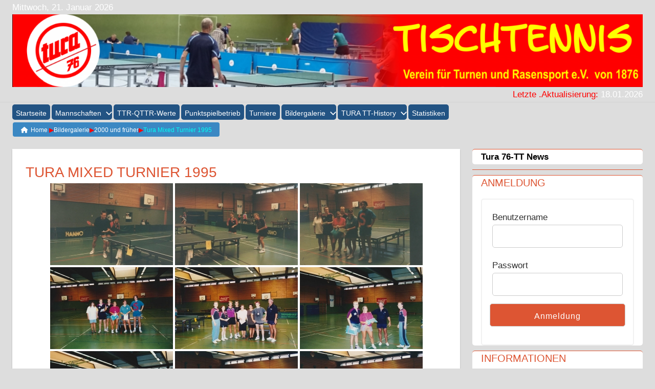

--- FILE ---
content_type: text/html; charset=UTF-8
request_url: https://tura76-tt.de/bildergalerie/2502-2/tura-mixed-turnier-1995/
body_size: 13440
content:
<!DOCTYPE html>
<html lang="de">

<head>
<meta charset="UTF-8">
<meta name="viewport" content="width=device-width, initial-scale=1">
<link rel="profile" href="http://gmpg.org/xfn/11">
<link rel="pingback" href="https://tura76-tt.de/xmlrpc.php">

<title>Tura Mixed Turnier 1995 &#8211; Homepage der Tischtennisabteilung von TURA 76 Oldenburg</title>
<meta name='robots' content='max-image-preview:large' />
<link rel="alternate" type="application/rss+xml" title="Homepage der Tischtennisabteilung von TURA 76 Oldenburg &raquo; Feed" href="https://tura76-tt.de/feed/" />
<link rel="alternate" type="application/rss+xml" title="Homepage der Tischtennisabteilung von TURA 76 Oldenburg &raquo; Kommentar-Feed" href="https://tura76-tt.de/comments/feed/" />
<link rel="alternate" title="oEmbed (JSON)" type="application/json+oembed" href="https://tura76-tt.de/wp-json/oembed/1.0/embed?url=https%3A%2F%2Ftura76-tt.de%2Fbildergalerie%2F2502-2%2Ftura-mixed-turnier-1995%2F" />
<link rel="alternate" title="oEmbed (XML)" type="text/xml+oembed" href="https://tura76-tt.de/wp-json/oembed/1.0/embed?url=https%3A%2F%2Ftura76-tt.de%2Fbildergalerie%2F2502-2%2Ftura-mixed-turnier-1995%2F&#038;format=xml" />
<style id='wp-img-auto-sizes-contain-inline-css' type='text/css'>
img:is([sizes=auto i],[sizes^="auto," i]){contain-intrinsic-size:3000px 1500px}
/*# sourceURL=wp-img-auto-sizes-contain-inline-css */
</style>
<style id='wp-emoji-styles-inline-css' type='text/css'>

	img.wp-smiley, img.emoji {
		display: inline !important;
		border: none !important;
		box-shadow: none !important;
		height: 1em !important;
		width: 1em !important;
		margin: 0 0.07em !important;
		vertical-align: -0.1em !important;
		background: none !important;
		padding: 0 !important;
	}
/*# sourceURL=wp-emoji-styles-inline-css */
</style>
<link rel='stylesheet' id='flexy-breadcrumb-css' href='https://tura76-tt.de/wp-content/plugins/flexy-breadcrumb/public/css/flexy-breadcrumb-public.css?ver=1.2.1' type='text/css' media='all' />
<link rel='stylesheet' id='flexy-breadcrumb-font-awesome-css' href='https://tura76-tt.de/wp-content/plugins/flexy-breadcrumb/public/css/font-awesome.min.css?ver=4.7.0' type='text/css' media='all' />
<link rel='stylesheet' id='style_login_widget-css' href='https://tura76-tt.de/wp-content/plugins/login-sidebar-widget/css/style_login_widget.css?ver=6.9' type='text/css' media='all' />
<link rel='stylesheet' id='ngg_trigger_buttons-css' href='https://tura76-tt.de/wp-content/plugins/nextgen-gallery/static/GalleryDisplay/trigger_buttons.css?ver=4.0.3' type='text/css' media='all' />
<link rel='stylesheet' id='simplelightbox-0-css' href='https://tura76-tt.de/wp-content/plugins/nextgen-gallery/static/Lightbox/simplelightbox/simple-lightbox.css?ver=4.0.3' type='text/css' media='all' />
<link rel='stylesheet' id='fontawesome_v4_shim_style-css' href='https://tura76-tt.de/wp-content/plugins/nextgen-gallery/static/FontAwesome/css/v4-shims.min.css?ver=6.9' type='text/css' media='all' />
<link rel='stylesheet' id='fontawesome-css' href='https://tura76-tt.de/wp-content/plugins/nextgen-gallery/static/FontAwesome/css/all.min.css?ver=6.9' type='text/css' media='all' />
<link rel='stylesheet' id='nextgen_pagination_style-css' href='https://tura76-tt.de/wp-content/plugins/nextgen-gallery/static/GalleryDisplay/pagination_style.css?ver=4.0.3' type='text/css' media='all' />
<link rel='stylesheet' id='nextgen_basic_thumbnails_style-css' href='https://tura76-tt.de/wp-content/plugins/nextgen-gallery/static/Thumbnails/nextgen_basic_thumbnails.css?ver=4.0.3' type='text/css' media='all' />
<link rel='stylesheet' id='tortuga-style-css' href='https://tura76-tt.de/wp-content/themes/tortuga/style.css?ver=6.9' type='text/css' media='all' />
<link rel='stylesheet' id='tortuga-child-style-css' href='https://tura76-tt.de/wp-content/themes/tortuga-child/style.css?ver=1709409896' type='text/css' media='all' />
<link rel='stylesheet' id='tortuga-stylesheet-css' href='https://tura76-tt.de/wp-content/themes/tortuga-child/style.css?ver=6.9' type='text/css' media='all' />
<style id='tortuga-stylesheet-inline-css' type='text/css'>
.site-title, .site-description, .type-post .entry-footer .entry-author, .primary-navigation-wrap .header-search { position: absolute; clip: rect(1px, 1px, 1px, 1px); width: 1px; height: 1px; overflow: hidden; }
/*# sourceURL=tortuga-stylesheet-inline-css */
</style>
<link rel='stylesheet' id='tortuga-safari-flexbox-fixes-css' href='https://tura76-tt.de/wp-content/themes/tortuga/assets/css/safari-flexbox-fixes.css?ver=20200420' type='text/css' media='all' />
<link rel='stylesheet' id='tablepress-default-css' href='https://tura76-tt.de/wp-content/plugins/tablepress/css/build/default.css?ver=3.2.6' type='text/css' media='all' />
<link rel='stylesheet' id='tortuga-pro-css' href='https://tura76-tt.de/wp-content/plugins/tortuga-pro/assets/css/tortuga-pro.css?ver=2.2' type='text/css' media='all' />
<style id='tortuga-pro-inline-css' type='text/css'>
:root {--text-font: "Arial", Arial, Helvetica, sans-serif; --title-font: "Arial", Arial, Helvetica, sans-serif; --navi-font: "Arial", Arial, Helvetica, sans-serif; --widget-title-font: "Arial", Arial, Helvetica, sans-serif; }.site-branding {margin: 0.5em 0;}@media only screen and (min-width: 60em) {.header-main {padding-top: 0.5em;padding-bottom: 0.5em;}}
/*# sourceURL=tortuga-pro-inline-css */
</style>
<script type="text/javascript" src="https://tura76-tt.de/wp-includes/js/jquery/jquery.min.js?ver=3.7.1" id="jquery-core-js"></script>
<script type="text/javascript" src="https://tura76-tt.de/wp-includes/js/jquery/jquery-migrate.min.js?ver=3.4.1" id="jquery-migrate-js"></script>
<script type="text/javascript" src="https://tura76-tt.de/wp-content/plugins/login-sidebar-widget/js/jquery.validate.min.js?ver=6.9" id="jquery.validate.min-js"></script>
<script type="text/javascript" src="https://tura76-tt.de/wp-content/plugins/login-sidebar-widget/js/additional-methods.js?ver=6.9" id="additional-methods-js"></script>
<script type="text/javascript" id="photocrati_ajax-js-extra">
/* <![CDATA[ */
var photocrati_ajax = {"url":"https://tura76-tt.de/index.php?photocrati_ajax=1","rest_url":"https://tura76-tt.de/wp-json/","wp_home_url":"https://tura76-tt.de","wp_site_url":"https://tura76-tt.de","wp_root_url":"https://tura76-tt.de","wp_plugins_url":"https://tura76-tt.de/wp-content/plugins","wp_content_url":"https://tura76-tt.de/wp-content","wp_includes_url":"https://tura76-tt.de/wp-includes/","ngg_param_slug":"nggallery","rest_nonce":"f3906b5905"};
//# sourceURL=photocrati_ajax-js-extra
/* ]]> */
</script>
<script type="text/javascript" src="https://tura76-tt.de/wp-content/plugins/nextgen-gallery/static/Legacy/ajax.min.js?ver=4.0.3" id="photocrati_ajax-js"></script>
<script type="text/javascript" src="https://tura76-tt.de/wp-content/plugins/nextgen-gallery/static/FontAwesome/js/v4-shims.min.js?ver=5.3.1" id="fontawesome_v4_shim-js"></script>
<script type="text/javascript" defer crossorigin="anonymous" data-auto-replace-svg="false" data-keep-original-source="false" data-search-pseudo-elements src="https://tura76-tt.de/wp-content/plugins/nextgen-gallery/static/FontAwesome/js/all.min.js?ver=5.3.1" id="fontawesome-js"></script>
<script type="text/javascript" src="https://tura76-tt.de/wp-content/plugins/nextgen-gallery/static/Thumbnails/nextgen_basic_thumbnails.js?ver=4.0.3" id="nextgen_basic_thumbnails_script-js"></script>
<script type="text/javascript" src="https://tura76-tt.de/wp-content/plugins/nextgen-gallery/static/Thumbnails/ajax_pagination.js?ver=4.0.3" id="nextgen-basic-thumbnails-ajax-pagination-js"></script>
<script type="text/javascript" src="https://tura76-tt.de/wp-content/themes/tortuga/assets/js/svgxuse.min.js?ver=1.2.6" id="svgxuse-js"></script>
<link rel="https://api.w.org/" href="https://tura76-tt.de/wp-json/" /><link rel="alternate" title="JSON" type="application/json" href="https://tura76-tt.de/wp-json/wp/v2/pages/3212" /><link rel="EditURI" type="application/rsd+xml" title="RSD" href="https://tura76-tt.de/xmlrpc.php?rsd" />
<meta name="generator" content="WordPress 6.9" />
<link rel="canonical" href="https://tura76-tt.de/bildergalerie/2502-2/tura-mixed-turnier-1995/" />
<link rel='shortlink' href='https://tura76-tt.de/?p=3212' />

            <style type="text/css">              
                
                /* Background color */
                .fbc-page .fbc-wrap .fbc-items {
                    background-color: #0041aa;
                }
                /* Items font size */
                .fbc-page .fbc-wrap .fbc-items li {
                    font-size: 12px;
                }
                
                /* Items' link color */
                .fbc-page .fbc-wrap .fbc-items li a {
                    color: #ffffff;                    
                }
                
                /* Seprator color */
                .fbc-page .fbc-wrap .fbc-items li .fbc-separator {
                    color: #ff0000;
                }
                
                /* Active item & end-text color */
                .fbc-page .fbc-wrap .fbc-items li.active span,
                .fbc-page .fbc-wrap .fbc-items li .fbc-end-text {
                    color: #00fff6;
                    font-size: 12px;
                }
            </style>

            <style>.log_forms { width: 98%; padding: 5px; border: 1px solid #CCC; margin: 2px; box-sizing:border-box; } .log-form-group{ margin: 0px; width: 100%; padding:5px; } .log_forms input[type=text], input[type=password] { width: 100%; padding: 7px 0 7px 4px !important; border: 1px solid #E3E3E3; margin:0px !important; } .log_forms input[type=submit] { width: 100%; padding: 7px; border: 1px solid #7ac9b7; } .log_forms input[type=text]:focus, input[type=password]:focus { border-color: #4697e4; } .lw-error{ color:#ff0000; } input.lw-error{ border:1px solid #ff0000 !important; }</style>		<style type="text/css" id="wp-custom-css">
			.header-main {
	padding-top: 0em;
	padding-bottom: 0em;
	}

.header-widget {
    float: right;
    margin: -0.5em 0 0 1.5em;
}

.site-header {
	background: url(https://wp.tura76-tt.de/wp-content/uploads/2020/11/gradient_8.png);
	background-size: cover;
	border: none;
}

p {
    margin-top: 1.5em;
    margin-bottom: .5em;
}

.site-branding .custom-logo {
	margin-top: -10px !important;
	border: none;
}

#main-navigation-wrap.primary-navigation-wrap {
	background: url(https://wp.tura76-tt.de/wp-content/uploads/2020/11/menubargradient_2.png);
	padding-top: 5px !important;
	border: none;
	height: 40px;
}

.main-navigation ul {
  font-size: 14px;
  text-transform: none;
	color: #444;
	border-radius: 5px;
	line-height: 20px !important;
	vertical-align: bottom;
}

.main-navigation ul a {
  padding: 0.5em 0.5em !important;
	margin-right: 3px;
}
	
.main-navigation ul li {
    position: relative;
    margin-right: 0px;
}

.main-navigation ul li.current-menu-item > a {
	background-color: #dd5533;
	height: 30px !important;
}

.main-navigation > ul.menu {
	background: url(https://wp.tura76-tt.de/wp-content/uploads/2020/11/menuhover_02.png);
	border: none !important;
	height: 30px	!important;
}

.main-navigation ul a, .main-navigation ul a:link, .main-navigation ul a:visited {
	height: 30px !important;
	border-radius: 5px;
	background-color: #225383;
}

/* Menüpunkt Cursoranwahl */
.main-navigation ul a:hover, .main-navigation ul a:active, .main-navigation ul a:focus {
	background: url(https://wp.tura76-tt.de/wp-content/uploads/2020/11/submitbutton_03.png);
	background-size:cover;
	border-radius: 5px;
	color: #dc3232;
}

.main-navigation .dropdown-toggle {
    position: absolute;
    top: 0;
    right: 0;
		padding: 0px 10px;
	background: none;
    border: none;
}

.primery-menu.menu {
	border-radius: 15px;
}

.primary-menu-toggle {
	height: 20px !important;
}

.fbc-page .fbc-wrap .fbc-items {
  background-color: #3b88c3;
	margin-left: 25px;
}

.fbc-page .fbc-wrap .fbc-items li {
	height: 0px; 			!important;
	margin-top: 0px !important;
  padding: 0px;
}

.widget ul {
  font-size: 12px;
}

/*
.main-navigation ul ul {
  position: absolute;
  left: -999em;
  top: 100%;
  z-index: 99999;
  border-top: none;
  background-color: #183e64 !important;
}
*/

.main-navigation ul ul li a, .main-navigation ul ul ul li a, .main-navigation ul ul ul ul li a {
  background-color: #183e64 !important;
}

.widget {
    margin: 0 0 10px 0;
    padding: 0.0em 1.0em 0em;
    max-width: 100%;
    border-top: 1px solid;
    border-color: #dd5533;
    border-color: var(--widget-border-color);
    box-shadow: 0 0px 0px #aaa;
    -ms-word-wrap: break-word;
    word-wrap: break-word;
		border-radius: 5px;
}

pre {
    overflow: auto;
    margin-top: 0.5em;
    margin-bottom: 0.5em;
    padding: 0.5em;
    max-width: 100%;
    border: 1px solid #e5e5e5;
    background: #f5f5f5;
    font-size: 0.1rem;
    font-family: "arial 10 Pitch", arial;
		line-height: 1.2;
		border-radius: 5px;
}
.sidebar {
  border: none;
}

.type-post, .type-page, .type-attachment, .comments-area, .site-main > article:not(.type-post):not(.type-page):not(.type-attachment), .post-wrapper > .post-column > article:not(.type-post):not(.type-page):not(.type-attachment) {
	border: none;
}

.site-footer .site-info {
	float: left;
	height: 120px;
}

a.footer_menu {
	background: #00f;
	border-radius: 5px;
	margin-right: 10px;
}


@media only screen and (max-width: 1000px) {
	
	.primary-menu-toggle {
    display:true;
}
	
	.header-bar-wrap .header-bar {
   display:true;
}
	
	}

@media only screen and (min-width: 1001px) {
	
	.primary-menu-toggle {
    display:true;
}
	
	.header-bar-wrap .header-bar {
   display:none;
}
	
}



		</style>
		</head>

<body class="wp-singular page-template-default page page-id-3212 page-child parent-pageid-2502 wp-custom-logo wp-embed-responsive wp-theme-tortuga wp-child-theme-tortuga-child post-layout-two-columns post-layout-columns">

	<div id="page" class="hfeed site">

		<a class="skip-link screen-reader-text" href="#content">Zum Inhalt springen</a>

		
		<header id="masthead" class="site-header clearfix" role="banner">

			<div class="header-main container clearfix">

Mittwoch, 21. Januar 2026				
				<div id="logo" class="site-branding clearfix">

					<a href="https://tura76-tt.de/" class="custom-logo-link" rel="home"><img width="1920" height="222" src="https://tura76-tt.de/wp-content/uploads/2021/01/TURA-Banner_02-2018-10-31mod-1920px.png" class="custom-logo" alt="Homepage der Tischtennisabteilung von TURA 76 Oldenburg" decoding="async" fetchpriority="high" srcset="https://tura76-tt.de/wp-content/uploads/2021/01/TURA-Banner_02-2018-10-31mod-1920px.png 1920w, https://tura76-tt.de/wp-content/uploads/2021/01/TURA-Banner_02-2018-10-31mod-1920px-300x35.png 300w, https://tura76-tt.de/wp-content/uploads/2021/01/TURA-Banner_02-2018-10-31mod-1920px-1024x118.png 1024w, https://tura76-tt.de/wp-content/uploads/2021/01/TURA-Banner_02-2018-10-31mod-1920px-768x89.png 768w, https://tura76-tt.de/wp-content/uploads/2021/01/TURA-Banner_02-2018-10-31mod-1920px-1536x178.png 1536w" sizes="(max-width: 1920px) 100vw, 1920px" /></a>					
				</div><!-- .site-branding -->
		

				<div class="header-widgets clearfix">

					<aside id="block-4" class="header-widget widget_block"><span style="font-family: arial, helvetica, sans-serif;"><span style="color: #ff0000;">Letzte .Aktualisierung:</span> 18.01.2026</span></aside>
				</div><!-- .header-widgets -->

			</div><!-- .header-main -->

			

	<div id="main-navigation-wrap" class="primary-navigation-wrap">

		<div class="primary-navigation-container container">

			
			<button class="primary-menu-toggle menu-toggle" aria-controls="primary-menu" aria-expanded="false" >
				<svg class="icon icon-menu" aria-hidden="true" role="img"> <use xlink:href="https://tura76-tt.de/wp-content/themes/tortuga/assets/icons/genericons-neue.svg#menu"></use> </svg><svg class="icon icon-close" aria-hidden="true" role="img"> <use xlink:href="https://tura76-tt.de/wp-content/themes/tortuga/assets/icons/genericons-neue.svg#close"></use> </svg>				<span class="menu-toggle-text">Menü</span>
			</button>

			<div class="primary-navigation">

				<nav id="site-navigation" class="main-navigation" role="navigation"  aria-label="Primäres Menü">

					<ul id="primary-menu" class="menu"><li id="menu-item-4447" class="menu-item menu-item-type-post_type menu-item-object-page menu-item-home menu-item-4447"><a href="https://tura76-tt.de/">Startseite</a></li>
<li id="menu-item-3480" class="menu-item menu-item-type-post_type menu-item-object-page menu-item-has-children menu-item-3480"><a href="https://tura76-tt.de/mannschaften/">Mannschaften<svg class="icon icon-expand" aria-hidden="true" role="img"> <use xlink:href="https://tura76-tt.de/wp-content/themes/tortuga/assets/icons/genericons-neue.svg#expand"></use> </svg></a>
<ul class="sub-menu">
	<li id="menu-item-3750" class="menu-item menu-item-type-post_type menu-item-object-page menu-item-3750"><a href="https://tura76-tt.de/tura-tt-history/mannschaften-meldungen-und-bilanzen/">Mannschaften-Meldungen und Bilanzen</a></li>
</ul>
</li>
<li id="menu-item-46" class="menu-item menu-item-type-post_type menu-item-object-page menu-item-46"><a href="https://tura76-tt.de/ttr-qttr-werte/">TTR-QTTR-Werte</a></li>
<li id="menu-item-43" class="menu-item menu-item-type-post_type menu-item-object-page menu-item-43"><a href="https://tura76-tt.de/punktspieltermine/">Punktspielbetrieb</a></li>
<li id="menu-item-216" class="menu-item menu-item-type-post_type menu-item-object-page menu-item-216"><a href="https://tura76-tt.de/turniere/">Turniere</a></li>
<li id="menu-item-210" class="menu-item menu-item-type-post_type menu-item-object-page current-page-ancestor menu-item-has-children menu-item-210"><a href="https://tura76-tt.de/bildergalerie/">Bildergalerie<svg class="icon icon-expand" aria-hidden="true" role="img"> <use xlink:href="https://tura76-tt.de/wp-content/themes/tortuga/assets/icons/genericons-neue.svg#expand"></use> </svg></a>
<ul class="sub-menu">
	<li id="menu-item-739" class="menu-item menu-item-type-post_type menu-item-object-page menu-item-has-children menu-item-739"><a href="https://tura76-tt.de/bildergalerie/2019-2/">2019<svg class="icon icon-expand" aria-hidden="true" role="img"> <use xlink:href="https://tura76-tt.de/wp-content/themes/tortuga/assets/icons/genericons-neue.svg#expand"></use> </svg></a>
	<ul class="sub-menu">
		<li id="menu-item-744" class="menu-item menu-item-type-post_type menu-item-object-page menu-item-744"><a href="https://tura76-tt.de/bildergalerie/2019-2/ferienpassaktion-2019/">Ferienpassaktion 2019</a></li>
	</ul>
</li>
	<li id="menu-item-738" class="menu-item menu-item-type-post_type menu-item-object-page menu-item-has-children menu-item-738"><a href="https://tura76-tt.de/bildergalerie/2018-2/">2018<svg class="icon icon-expand" aria-hidden="true" role="img"> <use xlink:href="https://tura76-tt.de/wp-content/themes/tortuga/assets/icons/genericons-neue.svg#expand"></use> </svg></a>
	<ul class="sub-menu">
		<li id="menu-item-743" class="menu-item menu-item-type-post_type menu-item-object-page menu-item-743"><a href="https://tura76-tt.de/bildergalerie/2018-2/freundschaftsspiel-gegen-tt-leeste-2018/">Freundschaftsspiel Leeste 2018</a></li>
	</ul>
</li>
	<li id="menu-item-737" class="menu-item menu-item-type-post_type menu-item-object-page menu-item-has-children menu-item-737"><a href="https://tura76-tt.de/bildergalerie/2017-2/">2017<svg class="icon icon-expand" aria-hidden="true" role="img"> <use xlink:href="https://tura76-tt.de/wp-content/themes/tortuga/assets/icons/genericons-neue.svg#expand"></use> </svg></a>
	<ul class="sub-menu">
		<li id="menu-item-742" class="menu-item menu-item-type-post_type menu-item-object-page menu-item-742"><a href="https://tura76-tt.de/bildergalerie/2017-2/freundschaftsspiel-in-grossenkneten-2017/">Freundschaftsspiel Großenkneten 2017</a></li>
		<li id="menu-item-2195" class="menu-item menu-item-type-post_type menu-item-object-page menu-item-2195"><a href="https://tura76-tt.de/bildergalerie/2017-2/ferientraining-2017/">Ferientraining 2017</a></li>
		<li id="menu-item-741" class="menu-item menu-item-type-post_type menu-item-object-page menu-item-741"><a href="https://tura76-tt.de/bildergalerie/2017-2/vereinsmeisterschaft-2017/">Vereinsmeisterschaft 2017</a></li>
	</ul>
</li>
	<li id="menu-item-736" class="menu-item menu-item-type-post_type menu-item-object-page menu-item-has-children menu-item-736"><a href="https://tura76-tt.de/bildergalerie/2016-2/">2016<svg class="icon icon-expand" aria-hidden="true" role="img"> <use xlink:href="https://tura76-tt.de/wp-content/themes/tortuga/assets/icons/genericons-neue.svg#expand"></use> </svg></a>
	<ul class="sub-menu">
		<li id="menu-item-892" class="menu-item menu-item-type-post_type menu-item-object-page menu-item-892"><a href="https://tura76-tt.de/bildergalerie/2016-2/vereinsmeisterschaft-2017-2/">Vereinsmeisterschaft-2016</a></li>
		<li id="menu-item-872" class="menu-item menu-item-type-post_type menu-item-object-page menu-item-872"><a href="https://tura76-tt.de/bildergalerie/2016-2/osterfeuer-2016/">Osterfeuer 2016</a></li>
		<li id="menu-item-779" class="menu-item menu-item-type-post_type menu-item-object-page menu-item-779"><a href="https://tura76-tt.de/bildergalerie/2016-2/ferienpassaktion-2016/">Ferienpassaktion 2016</a></li>
		<li id="menu-item-778" class="menu-item menu-item-type-post_type menu-item-object-page menu-item-778"><a href="https://tura76-tt.de/bildergalerie/2016-2/freundschaftsspiel-gegen-grossenkneten-bei-tura-2016/">Freundschaftsspiel Großenkneten 2016</a></li>
	</ul>
</li>
	<li id="menu-item-856" class="menu-item menu-item-type-post_type menu-item-object-page menu-item-has-children menu-item-856"><a href="https://tura76-tt.de/bildergalerie/2015-2/">2015<svg class="icon icon-expand" aria-hidden="true" role="img"> <use xlink:href="https://tura76-tt.de/wp-content/themes/tortuga/assets/icons/genericons-neue.svg#expand"></use> </svg></a>
	<ul class="sub-menu">
		<li id="menu-item-2121" class="menu-item menu-item-type-post_type menu-item-object-page menu-item-2121"><a href="https://tura76-tt.de/bildergalerie/2015-2/osterfeuer-2015/">Osterfeuer 2015</a></li>
		<li id="menu-item-2047" class="menu-item menu-item-type-post_type menu-item-object-page menu-item-2047"><a href="https://tura76-tt.de/bildergalerie/2015-2/kreisvorrangliste-2015/">Kreisvorrangliste 2015</a></li>
		<li id="menu-item-2046" class="menu-item menu-item-type-post_type menu-item-object-page menu-item-2046"><a href="https://tura76-tt.de/bildergalerie/2015-2/vereinsmeisterschaft-2015/">Vereinsmeisterschaft 2015</a></li>
		<li id="menu-item-2137" class="menu-item menu-item-type-post_type menu-item-object-page menu-item-2137"><a href="https://tura76-tt.de/bildergalerie/2015-2/otb-mixed-turnier-2015/">OTB Mixed Turnier 2015</a></li>
		<li id="menu-item-2075" class="menu-item menu-item-type-post_type menu-item-object-page menu-item-2075"><a href="https://tura76-tt.de/bildergalerie/2015-2/ferienpassaktion-2015/">Ferienpassaktion 2015</a></li>
		<li id="menu-item-2138" class="menu-item menu-item-type-post_type menu-item-object-page menu-item-2138"><a href="https://tura76-tt.de/bildergalerie/2015-2/weihnachtsfeier-2015/">Weihnachtsfeier 2015</a></li>
	</ul>
</li>
	<li id="menu-item-863" class="menu-item menu-item-type-post_type menu-item-object-page menu-item-has-children menu-item-863"><a href="https://tura76-tt.de/bildergalerie/2014-2/">2014<svg class="icon icon-expand" aria-hidden="true" role="img"> <use xlink:href="https://tura76-tt.de/wp-content/themes/tortuga/assets/icons/genericons-neue.svg#expand"></use> </svg></a>
	<ul class="sub-menu">
		<li id="menu-item-1755" class="menu-item menu-item-type-post_type menu-item-object-page menu-item-1755"><a href="https://tura76-tt.de/bildergalerie/2014-2/osterfeuer-2014/">Osterfeuer 2014</a></li>
		<li id="menu-item-1871" class="menu-item menu-item-type-post_type menu-item-object-page menu-item-1871"><a href="https://tura76-tt.de/bildergalerie/2014-2/seefeld-cup-2014/">Seefeld-Cup 2014</a></li>
		<li id="menu-item-1756" class="menu-item menu-item-type-post_type menu-item-object-page menu-item-1756"><a href="https://tura76-tt.de/bildergalerie/2014-2/verabschiedung-von-maria-2014/">Verabschiedung von Maria 2014</a></li>
	</ul>
</li>
	<li id="menu-item-864" class="menu-item menu-item-type-post_type menu-item-object-page menu-item-has-children menu-item-864"><a href="https://tura76-tt.de/bildergalerie/2013-2/">2013<svg class="icon icon-expand" aria-hidden="true" role="img"> <use xlink:href="https://tura76-tt.de/wp-content/themes/tortuga/assets/icons/genericons-neue.svg#expand"></use> </svg></a>
	<ul class="sub-menu">
		<li id="menu-item-1534" class="menu-item menu-item-type-post_type menu-item-object-page menu-item-1534"><a href="https://tura76-tt.de/bildergalerie/2013-2/vereinsmeisterschaft-2013/">Vereinsmeisterschaft 2013</a></li>
		<li id="menu-item-1696" class="menu-item menu-item-type-post_type menu-item-object-page menu-item-1696"><a href="https://tura76-tt.de/bildergalerie/2013-2/otb-mixed-turnier-2013/">OTB-Mixed-Turnier 2013</a></li>
		<li id="menu-item-2418" class="menu-item menu-item-type-post_type menu-item-object-page menu-item-2418"><a href="https://tura76-tt.de/bildergalerie/2013-2/fpa-2013/">FPA 2013</a></li>
		<li id="menu-item-1535" class="menu-item menu-item-type-post_type menu-item-object-page menu-item-1535"><a href="https://tura76-tt.de/bildergalerie/2013-2/weihnachtsfeier-2013/">Weihnachtsfeier 2013</a></li>
	</ul>
</li>
	<li id="menu-item-862" class="menu-item menu-item-type-post_type menu-item-object-page menu-item-has-children menu-item-862"><a href="https://tura76-tt.de/bildergalerie/2012-2/">2012<svg class="icon icon-expand" aria-hidden="true" role="img"> <use xlink:href="https://tura76-tt.de/wp-content/themes/tortuga/assets/icons/genericons-neue.svg#expand"></use> </svg></a>
	<ul class="sub-menu">
		<li id="menu-item-1483" class="menu-item menu-item-type-post_type menu-item-object-page menu-item-1483"><a href="https://tura76-tt.de/bildergalerie/2012-2/berl-jugend-2013/">BERL Jugend 2012</a></li>
		<li id="menu-item-1348" class="menu-item menu-item-type-post_type menu-item-object-page menu-item-1348"><a href="https://tura76-tt.de/bildergalerie/2012-2/seefeld-cup-2012/">Seefeld-Cup 2012</a></li>
		<li id="menu-item-1369" class="menu-item menu-item-type-post_type menu-item-object-page menu-item-1369"><a href="https://tura76-tt.de/bildergalerie/2012-2/otb-mixed-turnier/">OTB Mixed Turnier 2012</a></li>
		<li id="menu-item-1380" class="menu-item menu-item-type-post_type menu-item-object-page menu-item-1380"><a href="https://tura76-tt.de/bildergalerie/2012-2/vereinsmeisterschaft-2012/">Vereinsmeisterschaft 2012</a></li>
		<li id="menu-item-1408" class="menu-item menu-item-type-post_type menu-item-object-page menu-item-1408"><a href="https://tura76-tt.de/bildergalerie/2012-2/kreismeisterschaft-2012/">Kreismeisterschaft 2012</a></li>
		<li id="menu-item-1614" class="menu-item menu-item-type-post_type menu-item-object-page menu-item-1614"><a href="https://tura76-tt.de/bildergalerie/2012-2/weihnachtsfeier-2012/">Weihnachtsfeier 2012</a></li>
	</ul>
</li>
	<li id="menu-item-861" class="menu-item menu-item-type-post_type menu-item-object-page menu-item-has-children menu-item-861"><a href="https://tura76-tt.de/bildergalerie/2011-2/">2011<svg class="icon icon-expand" aria-hidden="true" role="img"> <use xlink:href="https://tura76-tt.de/wp-content/themes/tortuga/assets/icons/genericons-neue.svg#expand"></use> </svg></a>
	<ul class="sub-menu">
		<li id="menu-item-1469" class="menu-item menu-item-type-post_type menu-item-object-page menu-item-1469"><a href="https://tura76-tt.de/bildergalerie/2011-2/freundschaftsspiel-metjendorf-2011/">Freundschaftsspiel Metjendorf 2011</a></li>
		<li id="menu-item-1259" class="menu-item menu-item-type-post_type menu-item-object-page menu-item-1259"><a href="https://tura76-tt.de/bildergalerie/2011-2/seefeld-cup-2011/">Seefeld-Cup 2011</a></li>
		<li id="menu-item-1258" class="menu-item menu-item-type-post_type menu-item-object-page menu-item-1258"><a href="https://tura76-tt.de/bildergalerie/2011-2/tura-osterfeuer-2011/">TURA Osterfeuer 2011</a></li>
		<li id="menu-item-1323" class="menu-item menu-item-type-post_type menu-item-object-page menu-item-1323"><a href="https://tura76-tt.de/bildergalerie/2011-2/jubi-feier-2011/">Jubi-Feier 2011</a></li>
		<li id="menu-item-1324" class="menu-item menu-item-type-post_type menu-item-object-page menu-item-1324"><a href="https://tura76-tt.de/bildergalerie/2011-2/jubi-turnier-2011/">Jubi-Turnier 2011</a></li>
		<li id="menu-item-1274" class="menu-item menu-item-type-post_type menu-item-object-page menu-item-1274"><a href="https://tura76-tt.de/bildergalerie/2011-2/vereinsmeisterschaft-2011/">Vereinsmeisterschaft 2011</a></li>
		<li id="menu-item-1284" class="menu-item menu-item-type-post_type menu-item-object-page menu-item-1284"><a href="https://tura76-tt.de/bildergalerie/2011-2/ferientraining-2011/">Ferientraining 2011</a></li>
		<li id="menu-item-1339" class="menu-item menu-item-type-post_type menu-item-object-page menu-item-1339"><a href="https://tura76-tt.de/bildergalerie/2011-2/weihnachtsfeier-2011/">Weihnachtsfeier 2011</a></li>
	</ul>
</li>
	<li id="menu-item-860" class="menu-item menu-item-type-post_type menu-item-object-page menu-item-has-children menu-item-860"><a href="https://tura76-tt.de/bildergalerie/2010-2/">2010<svg class="icon icon-expand" aria-hidden="true" role="img"> <use xlink:href="https://tura76-tt.de/wp-content/themes/tortuga/assets/icons/genericons-neue.svg#expand"></use> </svg></a>
	<ul class="sub-menu">
		<li id="menu-item-1205" class="menu-item menu-item-type-post_type menu-item-object-page menu-item-1205"><a href="https://tura76-tt.de/bildergalerie/2010-2/vereinsmeisterschaft-2010/">Vereinsmeisterschaft 2010</a></li>
		<li id="menu-item-1159" class="menu-item menu-item-type-post_type menu-item-object-page menu-item-1159"><a href="https://tura76-tt.de/bildergalerie/2010-2/seefeld-cup-2010/">Seefeld-Cup 2010</a></li>
		<li id="menu-item-1204" class="menu-item menu-item-type-post_type menu-item-object-page menu-item-1204"><a href="https://tura76-tt.de/bildergalerie/2010-2/ferientraining-2010/">Freundschaftsspiel Großenkneten 2010</a></li>
		<li id="menu-item-1211" class="menu-item menu-item-type-post_type menu-item-object-page menu-item-1211"><a href="https://tura76-tt.de/bildergalerie/2010-2/ferientraining-2010-2/">Ferientraining 2010</a></li>
		<li id="menu-item-1230" class="menu-item menu-item-type-post_type menu-item-object-page menu-item-1230"><a href="https://tura76-tt.de/bildergalerie/2010-2/sommerfest-2010/">Sommerfest 2010</a></li>
		<li id="menu-item-1220" class="menu-item menu-item-type-post_type menu-item-object-page menu-item-1220"><a href="https://tura76-tt.de/bildergalerie/2010-2/weihnachtsfeier-2010/">Weihnachtsfeier 2010</a></li>
	</ul>
</li>
	<li id="menu-item-859" class="menu-item menu-item-type-post_type menu-item-object-page menu-item-has-children menu-item-859"><a href="https://tura76-tt.de/bildergalerie/2009-2/">2009<svg class="icon icon-expand" aria-hidden="true" role="img"> <use xlink:href="https://tura76-tt.de/wp-content/themes/tortuga/assets/icons/genericons-neue.svg#expand"></use> </svg></a>
	<ul class="sub-menu">
		<li id="menu-item-1111" class="menu-item menu-item-type-post_type menu-item-object-page menu-item-1111"><a href="https://tura76-tt.de/bildergalerie/2009-2/freundschaftsspiel-gristede/">Freundschaftsspiel Gristede 2009</a></li>
		<li id="menu-item-1110" class="menu-item menu-item-type-post_type menu-item-object-page menu-item-1110"><a href="https://tura76-tt.de/bildergalerie/2009-2/ferientraining-2009/">Ferientraining 2009</a></li>
		<li id="menu-item-1138" class="menu-item menu-item-type-post_type menu-item-object-page menu-item-1138"><a href="https://tura76-tt.de/bildergalerie/2009-2/kreismeisterschaft-2009/">Kreismeisterschaft 2009</a></li>
		<li id="menu-item-1150" class="menu-item menu-item-type-post_type menu-item-object-page menu-item-1150"><a href="https://tura76-tt.de/bildergalerie/2009-2/weihnachtsfeier-2009/">Weihnachtsfeier 2009</a></li>
	</ul>
</li>
	<li id="menu-item-858" class="menu-item menu-item-type-post_type menu-item-object-page menu-item-has-children menu-item-858"><a href="https://tura76-tt.de/bildergalerie/2008-2/">2008<svg class="icon icon-expand" aria-hidden="true" role="img"> <use xlink:href="https://tura76-tt.de/wp-content/themes/tortuga/assets/icons/genericons-neue.svg#expand"></use> </svg></a>
	<ul class="sub-menu">
		<li id="menu-item-1071" class="menu-item menu-item-type-post_type menu-item-object-page menu-item-1071"><a href="https://tura76-tt.de/bildergalerie/2008-2/vereinsmeisterschaft-2008/">Vereinsmeisterschaft 2008</a></li>
		<li id="menu-item-1016" class="menu-item menu-item-type-post_type menu-item-object-page menu-item-1016"><a href="https://tura76-tt.de/bildergalerie/2008-2/jubi-turnier-grossenkneten-2008/">Jubi-Turnier Großenkneten 2008</a></li>
		<li id="menu-item-975" class="menu-item menu-item-type-post_type menu-item-object-page menu-item-975"><a href="https://tura76-tt.de/bildergalerie/2008-2/sommerfest-2008/">Sommerfest 2008</a></li>
		<li id="menu-item-962" class="menu-item menu-item-type-post_type menu-item-object-page menu-item-962"><a href="https://tura76-tt.de/bildergalerie/2008-2/seefeld-cup-2008/">Seefeld-Cup 2008</a></li>
		<li id="menu-item-1058" class="menu-item menu-item-type-post_type menu-item-object-page menu-item-1058"><a href="https://tura76-tt.de/bildergalerie/2008-2/weihnachtsfeier-2008/">Weihnachtsfeier 2008</a></li>
	</ul>
</li>
	<li id="menu-item-857" class="menu-item menu-item-type-post_type menu-item-object-page menu-item-has-children menu-item-857"><a href="https://tura76-tt.de/bildergalerie/2007-2/">2007<svg class="icon icon-expand" aria-hidden="true" role="img"> <use xlink:href="https://tura76-tt.de/wp-content/themes/tortuga/assets/icons/genericons-neue.svg#expand"></use> </svg></a>
	<ul class="sub-menu">
		<li id="menu-item-951" class="menu-item menu-item-type-post_type menu-item-object-page menu-item-951"><a href="https://tura76-tt.de/bildergalerie/2007-2/fpa-2007/">FPA 2007</a></li>
		<li id="menu-item-1057" class="menu-item menu-item-type-post_type menu-item-object-page menu-item-1057"><a href="https://tura76-tt.de/bildergalerie/2007-2/kreismeisterschaft-2007/">Kreismeisterschaft 2007</a></li>
		<li id="menu-item-941" class="menu-item menu-item-type-post_type menu-item-object-page menu-item-941"><a href="https://tura76-tt.de/bildergalerie/2007-2/freundschaftsspiel-gegen-tsv-seefeld-2007/">Freundschaftsspiel gegen TSV Seefeld 2007</a></li>
	</ul>
</li>
	<li id="menu-item-2528" class="menu-item menu-item-type-post_type menu-item-object-page current-page-ancestor menu-item-has-children menu-item-2528"><a href="https://tura76-tt.de/bildergalerie/2502-2/">2000 und früher<svg class="icon icon-expand" aria-hidden="true" role="img"> <use xlink:href="https://tura76-tt.de/wp-content/themes/tortuga/assets/icons/genericons-neue.svg#expand"></use> </svg></a>
	<ul class="sub-menu">
		<li id="menu-item-3617" class="menu-item menu-item-type-post_type menu-item-object-page menu-item-3617"><a href="https://tura76-tt.de/bildergalerie/2502-2/turniere/">Turniere</a></li>
		<li id="menu-item-3616" class="menu-item menu-item-type-post_type menu-item-object-page menu-item-3616"><a href="https://tura76-tt.de/bildergalerie/2502-2/vereinsmeisterschaften/">Vereinsmeisterschaften</a></li>
	</ul>
</li>
</ul>
</li>
<li id="menu-item-2498" class="menu-item menu-item-type-post_type menu-item-object-page menu-item-has-children menu-item-2498"><a href="https://tura76-tt.de/tura-tt-history/">TURA TT-History<svg class="icon icon-expand" aria-hidden="true" role="img"> <use xlink:href="https://tura76-tt.de/wp-content/themes/tortuga/assets/icons/genericons-neue.svg#expand"></use> </svg></a>
<ul class="sub-menu">
	<li id="menu-item-3528" class="menu-item menu-item-type-custom menu-item-object-custom menu-item-3528"><a href="https://tura76-tt.de/wp-content/uploads/2021/01/Tischtennis-Geschichte-Herkunft-Regeln.pdf">Tischtennis: Geschichte-Herkunft-Regeln</a></li>
	<li id="menu-item-3526" class="menu-item menu-item-type-post_type menu-item-object-page menu-item-3526"><a href="https://tura76-tt.de/tura-tt-history/vereinsnachrichten/">Vereinsnachrichten</a></li>
	<li id="menu-item-3751" class="menu-item menu-item-type-post_type menu-item-object-page menu-item-3751"><a href="https://tura76-tt.de/tura-tt-history/mannschaften-meldungen-und-bilanzen/">Mannschaften-Meldungen und Bilanzen</a></li>
</ul>
</li>
<li id="menu-item-2783" class="menu-item menu-item-type-post_type menu-item-object-page menu-item-2783"><a href="https://tura76-tt.de/statistiken/">Statistiken</a></li>
</ul>				</nav><!-- #site-navigation -->

			</div><!-- .primary-navigation -->

		</div>

	</div>



		</header><!-- #masthead -->

      
				<!-- Flexy Breadcrumb -->
			<div class="fbc fbc-page">

				<!-- Breadcrumb wrapper -->
				<div class="fbc-wrap">

					<!-- Ordered list-->
					<ol class="fbc-items" itemscope itemtype="https://schema.org/BreadcrumbList">
						            <li itemprop="itemListElement" itemscope itemtype="https://schema.org/ListItem">
                <span itemprop="name">
                    <!-- Home Link -->
                    <a itemprop="item" href="https://tura76-tt.de">
                    
                                                    <i class="fa fa-home" aria-hidden="true"></i>Home                    </a>
                </span>
                <meta itemprop="position" content="1" /><!-- Meta Position-->
             </li><li><span class="fbc-separator">  ▶  </span></li><li itemprop="itemListElement" itemscope itemtype="https://schema.org/ListItem"><a itemprop="item" page-parent="207" href="https://tura76-tt.de/bildergalerie/" title="Bildergalerie"><span itemprop="name">Bildergalerie</span></a><meta itemprop="position" content="2" /></li><li><span class="fbc-separator">  ▶  </span></li><li itemprop="itemListElement" itemscope itemtype="https://schema.org/ListItem"><a itemprop="item" page-parent="2502" href="https://tura76-tt.de/bildergalerie/2502-2/" title="2000 und früher"><span itemprop="name">2000 und früher</span></a><meta itemprop="position" content="3" /></li><li><span class="fbc-separator">  ▶  </span></li><li class="active post-page" itemprop="itemListElement" itemscope itemtype="https://schema.org/ListItem"><span itemprop="name" title="Tura Mixed Turnier 1995">Tura Mixed Turnier 1995</span><meta itemprop="position" content="4" /></li>					</ol>
					<div class="clearfix"></div>
				</div>
			</div>
			
		<div id="content" class="site-content container clearfix">

	<section id="primary" class="content-single content-area">
		<main id="main" class="site-main" role="main">

			
<article id="post-3212" class="post-3212 page type-page status-publish hentry">

	
	<header class="entry-header">

		<h1 class="page-title">Tura Mixed Turnier 1995</h1>
	</header><!-- .entry-header -->

	<div class="entry-content clearfix">

		<!-- default-view.php -->
<div
	class="ngg-galleryoverview default-view
		"
	id="ngg-gallery-5a183e02abb169eafca5be4ddf61e94d-1">

		<!-- Thumbnails -->
				<div id="ngg-image-0" class="ngg-gallery-thumbnail-box
											"
			>
						<div class="ngg-gallery-thumbnail">
			<a href="https://tura76-tt.de/wp-content/gallery/tura-mixed-turnier/IMG_1995-08-Tura-Mixed-Turnier_0227.jpg"
				title=""
				data-src="https://tura76-tt.de/wp-content/gallery/tura-mixed-turnier/IMG_1995-08-Tura-Mixed-Turnier_0227.jpg"
				data-thumbnail="https://tura76-tt.de/wp-content/gallery/tura-mixed-turnier/thumbs/thumbs_IMG_1995-08-Tura-Mixed-Turnier_0227.jpg"
				data-image-id="1769"
				data-title="IMG_1995-08-Tura-Mixed-Turnier_0227"
				data-description=""
				data-image-slug="img_1995-08-tura-mixed-turnier_0227"
				class="ngg-simplelightbox" rel="5a183e02abb169eafca5be4ddf61e94d">
				<img
					title="IMG_1995-08-Tura-Mixed-Turnier_0227"
					alt="IMG_1995-08-Tura-Mixed-Turnier_0227"
					src="https://tura76-tt.de/wp-content/gallery/tura-mixed-turnier/thumbs/thumbs_IMG_1995-08-Tura-Mixed-Turnier_0227.jpg"
					width="240"
					height="160"
					style="max-width:100%;"
				/>
			</a>
		</div>
							</div>
			
				<div id="ngg-image-1" class="ngg-gallery-thumbnail-box
											"
			>
						<div class="ngg-gallery-thumbnail">
			<a href="https://tura76-tt.de/wp-content/gallery/tura-mixed-turnier/IMG_1995-08-Tura-Mixed-Turnier_0228.jpg"
				title=""
				data-src="https://tura76-tt.de/wp-content/gallery/tura-mixed-turnier/IMG_1995-08-Tura-Mixed-Turnier_0228.jpg"
				data-thumbnail="https://tura76-tt.de/wp-content/gallery/tura-mixed-turnier/thumbs/thumbs_IMG_1995-08-Tura-Mixed-Turnier_0228.jpg"
				data-image-id="1770"
				data-title="IMG_1995-08-Tura-Mixed-Turnier_0228"
				data-description=""
				data-image-slug="img_1995-08-tura-mixed-turnier_0228"
				class="ngg-simplelightbox" rel="5a183e02abb169eafca5be4ddf61e94d">
				<img
					title="IMG_1995-08-Tura-Mixed-Turnier_0228"
					alt="IMG_1995-08-Tura-Mixed-Turnier_0228"
					src="https://tura76-tt.de/wp-content/gallery/tura-mixed-turnier/thumbs/thumbs_IMG_1995-08-Tura-Mixed-Turnier_0228.jpg"
					width="240"
					height="160"
					style="max-width:100%;"
				/>
			</a>
		</div>
							</div>
			
				<div id="ngg-image-2" class="ngg-gallery-thumbnail-box
											"
			>
						<div class="ngg-gallery-thumbnail">
			<a href="https://tura76-tt.de/wp-content/gallery/tura-mixed-turnier/IMG_1995-08-Tura-Mixed-Turnier_0231.jpg"
				title=""
				data-src="https://tura76-tt.de/wp-content/gallery/tura-mixed-turnier/IMG_1995-08-Tura-Mixed-Turnier_0231.jpg"
				data-thumbnail="https://tura76-tt.de/wp-content/gallery/tura-mixed-turnier/thumbs/thumbs_IMG_1995-08-Tura-Mixed-Turnier_0231.jpg"
				data-image-id="1771"
				data-title="IMG_1995-08-Tura-Mixed-Turnier_0231"
				data-description=""
				data-image-slug="img_1995-08-tura-mixed-turnier_0231"
				class="ngg-simplelightbox" rel="5a183e02abb169eafca5be4ddf61e94d">
				<img
					title="IMG_1995-08-Tura-Mixed-Turnier_0231"
					alt="IMG_1995-08-Tura-Mixed-Turnier_0231"
					src="https://tura76-tt.de/wp-content/gallery/tura-mixed-turnier/thumbs/thumbs_IMG_1995-08-Tura-Mixed-Turnier_0231.jpg"
					width="240"
					height="160"
					style="max-width:100%;"
				/>
			</a>
		</div>
							</div>
			
				<div id="ngg-image-3" class="ngg-gallery-thumbnail-box
											"
			>
						<div class="ngg-gallery-thumbnail">
			<a href="https://tura76-tt.de/wp-content/gallery/tura-mixed-turnier/IMG_1995-08-Tura-Mixed-Turnier_0233.jpg"
				title=""
				data-src="https://tura76-tt.de/wp-content/gallery/tura-mixed-turnier/IMG_1995-08-Tura-Mixed-Turnier_0233.jpg"
				data-thumbnail="https://tura76-tt.de/wp-content/gallery/tura-mixed-turnier/thumbs/thumbs_IMG_1995-08-Tura-Mixed-Turnier_0233.jpg"
				data-image-id="1772"
				data-title="IMG_1995-08-Tura-Mixed-Turnier_0233"
				data-description=""
				data-image-slug="img_1995-08-tura-mixed-turnier_0233"
				class="ngg-simplelightbox" rel="5a183e02abb169eafca5be4ddf61e94d">
				<img
					title="IMG_1995-08-Tura-Mixed-Turnier_0233"
					alt="IMG_1995-08-Tura-Mixed-Turnier_0233"
					src="https://tura76-tt.de/wp-content/gallery/tura-mixed-turnier/thumbs/thumbs_IMG_1995-08-Tura-Mixed-Turnier_0233.jpg"
					width="240"
					height="160"
					style="max-width:100%;"
				/>
			</a>
		</div>
							</div>
			
				<div id="ngg-image-4" class="ngg-gallery-thumbnail-box
											"
			>
						<div class="ngg-gallery-thumbnail">
			<a href="https://tura76-tt.de/wp-content/gallery/tura-mixed-turnier/IMG_1995-08-Tura-Mixed-Turnier_0234.jpg"
				title=""
				data-src="https://tura76-tt.de/wp-content/gallery/tura-mixed-turnier/IMG_1995-08-Tura-Mixed-Turnier_0234.jpg"
				data-thumbnail="https://tura76-tt.de/wp-content/gallery/tura-mixed-turnier/thumbs/thumbs_IMG_1995-08-Tura-Mixed-Turnier_0234.jpg"
				data-image-id="1773"
				data-title="IMG_1995-08-Tura-Mixed-Turnier_0234"
				data-description=""
				data-image-slug="img_1995-08-tura-mixed-turnier_0234"
				class="ngg-simplelightbox" rel="5a183e02abb169eafca5be4ddf61e94d">
				<img
					title="IMG_1995-08-Tura-Mixed-Turnier_0234"
					alt="IMG_1995-08-Tura-Mixed-Turnier_0234"
					src="https://tura76-tt.de/wp-content/gallery/tura-mixed-turnier/thumbs/thumbs_IMG_1995-08-Tura-Mixed-Turnier_0234.jpg"
					width="240"
					height="160"
					style="max-width:100%;"
				/>
			</a>
		</div>
							</div>
			
				<div id="ngg-image-5" class="ngg-gallery-thumbnail-box
											"
			>
						<div class="ngg-gallery-thumbnail">
			<a href="https://tura76-tt.de/wp-content/gallery/tura-mixed-turnier/IMG_1995-08-Tura-Mixed-Turnier_0237.jpg"
				title=""
				data-src="https://tura76-tt.de/wp-content/gallery/tura-mixed-turnier/IMG_1995-08-Tura-Mixed-Turnier_0237.jpg"
				data-thumbnail="https://tura76-tt.de/wp-content/gallery/tura-mixed-turnier/thumbs/thumbs_IMG_1995-08-Tura-Mixed-Turnier_0237.jpg"
				data-image-id="1774"
				data-title="IMG_1995-08-Tura-Mixed-Turnier_0237"
				data-description=""
				data-image-slug="img_1995-08-tura-mixed-turnier_0237"
				class="ngg-simplelightbox" rel="5a183e02abb169eafca5be4ddf61e94d">
				<img
					title="IMG_1995-08-Tura-Mixed-Turnier_0237"
					alt="IMG_1995-08-Tura-Mixed-Turnier_0237"
					src="https://tura76-tt.de/wp-content/gallery/tura-mixed-turnier/thumbs/thumbs_IMG_1995-08-Tura-Mixed-Turnier_0237.jpg"
					width="240"
					height="160"
					style="max-width:100%;"
				/>
			</a>
		</div>
							</div>
			
				<div id="ngg-image-6" class="ngg-gallery-thumbnail-box
											"
			>
						<div class="ngg-gallery-thumbnail">
			<a href="https://tura76-tt.de/wp-content/gallery/tura-mixed-turnier/IMG_1995-08-Tura-Mixed-Turnier_0238.jpg"
				title=""
				data-src="https://tura76-tt.de/wp-content/gallery/tura-mixed-turnier/IMG_1995-08-Tura-Mixed-Turnier_0238.jpg"
				data-thumbnail="https://tura76-tt.de/wp-content/gallery/tura-mixed-turnier/thumbs/thumbs_IMG_1995-08-Tura-Mixed-Turnier_0238.jpg"
				data-image-id="1775"
				data-title="IMG_1995-08-Tura-Mixed-Turnier_0238"
				data-description=""
				data-image-slug="img_1995-08-tura-mixed-turnier_0238"
				class="ngg-simplelightbox" rel="5a183e02abb169eafca5be4ddf61e94d">
				<img
					title="IMG_1995-08-Tura-Mixed-Turnier_0238"
					alt="IMG_1995-08-Tura-Mixed-Turnier_0238"
					src="https://tura76-tt.de/wp-content/gallery/tura-mixed-turnier/thumbs/thumbs_IMG_1995-08-Tura-Mixed-Turnier_0238.jpg"
					width="240"
					height="160"
					style="max-width:100%;"
				/>
			</a>
		</div>
							</div>
			
				<div id="ngg-image-7" class="ngg-gallery-thumbnail-box
											"
			>
						<div class="ngg-gallery-thumbnail">
			<a href="https://tura76-tt.de/wp-content/gallery/tura-mixed-turnier/IMG_1995-08-Tura-Mixed-Turnier_0239.jpg"
				title=""
				data-src="https://tura76-tt.de/wp-content/gallery/tura-mixed-turnier/IMG_1995-08-Tura-Mixed-Turnier_0239.jpg"
				data-thumbnail="https://tura76-tt.de/wp-content/gallery/tura-mixed-turnier/thumbs/thumbs_IMG_1995-08-Tura-Mixed-Turnier_0239.jpg"
				data-image-id="1776"
				data-title="IMG_1995-08-Tura-Mixed-Turnier_0239"
				data-description=""
				data-image-slug="img_1995-08-tura-mixed-turnier_0239"
				class="ngg-simplelightbox" rel="5a183e02abb169eafca5be4ddf61e94d">
				<img
					title="IMG_1995-08-Tura-Mixed-Turnier_0239"
					alt="IMG_1995-08-Tura-Mixed-Turnier_0239"
					src="https://tura76-tt.de/wp-content/gallery/tura-mixed-turnier/thumbs/thumbs_IMG_1995-08-Tura-Mixed-Turnier_0239.jpg"
					width="240"
					height="160"
					style="max-width:100%;"
				/>
			</a>
		</div>
							</div>
			
				<div id="ngg-image-8" class="ngg-gallery-thumbnail-box
											"
			>
						<div class="ngg-gallery-thumbnail">
			<a href="https://tura76-tt.de/wp-content/gallery/tura-mixed-turnier/IMG_1995-08-Tura-Mixed-Turnier_0241.jpg"
				title=""
				data-src="https://tura76-tt.de/wp-content/gallery/tura-mixed-turnier/IMG_1995-08-Tura-Mixed-Turnier_0241.jpg"
				data-thumbnail="https://tura76-tt.de/wp-content/gallery/tura-mixed-turnier/thumbs/thumbs_IMG_1995-08-Tura-Mixed-Turnier_0241.jpg"
				data-image-id="1777"
				data-title="IMG_1995-08-Tura-Mixed-Turnier_0241"
				data-description=""
				data-image-slug="img_1995-08-tura-mixed-turnier_0241"
				class="ngg-simplelightbox" rel="5a183e02abb169eafca5be4ddf61e94d">
				<img
					title="IMG_1995-08-Tura-Mixed-Turnier_0241"
					alt="IMG_1995-08-Tura-Mixed-Turnier_0241"
					src="https://tura76-tt.de/wp-content/gallery/tura-mixed-turnier/thumbs/thumbs_IMG_1995-08-Tura-Mixed-Turnier_0241.jpg"
					width="240"
					height="160"
					style="max-width:100%;"
				/>
			</a>
		</div>
							</div>
			
				<div id="ngg-image-9" class="ngg-gallery-thumbnail-box
											"
			>
						<div class="ngg-gallery-thumbnail">
			<a href="https://tura76-tt.de/wp-content/gallery/tura-mixed-turnier/IMG_1995-08-Tura-Mixed-Turnier_0242.jpg"
				title=""
				data-src="https://tura76-tt.de/wp-content/gallery/tura-mixed-turnier/IMG_1995-08-Tura-Mixed-Turnier_0242.jpg"
				data-thumbnail="https://tura76-tt.de/wp-content/gallery/tura-mixed-turnier/thumbs/thumbs_IMG_1995-08-Tura-Mixed-Turnier_0242.jpg"
				data-image-id="1778"
				data-title="IMG_1995-08-Tura-Mixed-Turnier_0242"
				data-description=""
				data-image-slug="img_1995-08-tura-mixed-turnier_0242"
				class="ngg-simplelightbox" rel="5a183e02abb169eafca5be4ddf61e94d">
				<img
					title="IMG_1995-08-Tura-Mixed-Turnier_0242"
					alt="IMG_1995-08-Tura-Mixed-Turnier_0242"
					src="https://tura76-tt.de/wp-content/gallery/tura-mixed-turnier/thumbs/thumbs_IMG_1995-08-Tura-Mixed-Turnier_0242.jpg"
					width="240"
					height="160"
					style="max-width:100%;"
				/>
			</a>
		</div>
							</div>
			
				<div id="ngg-image-10" class="ngg-gallery-thumbnail-box
											"
			>
						<div class="ngg-gallery-thumbnail">
			<a href="https://tura76-tt.de/wp-content/gallery/tura-mixed-turnier/IMG_1995-08-Tura-Mixed-Turnier_0243.jpg"
				title=""
				data-src="https://tura76-tt.de/wp-content/gallery/tura-mixed-turnier/IMG_1995-08-Tura-Mixed-Turnier_0243.jpg"
				data-thumbnail="https://tura76-tt.de/wp-content/gallery/tura-mixed-turnier/thumbs/thumbs_IMG_1995-08-Tura-Mixed-Turnier_0243.jpg"
				data-image-id="1779"
				data-title="IMG_1995-08-Tura-Mixed-Turnier_0243"
				data-description=""
				data-image-slug="img_1995-08-tura-mixed-turnier_0243"
				class="ngg-simplelightbox" rel="5a183e02abb169eafca5be4ddf61e94d">
				<img
					title="IMG_1995-08-Tura-Mixed-Turnier_0243"
					alt="IMG_1995-08-Tura-Mixed-Turnier_0243"
					src="https://tura76-tt.de/wp-content/gallery/tura-mixed-turnier/thumbs/thumbs_IMG_1995-08-Tura-Mixed-Turnier_0243.jpg"
					width="240"
					height="160"
					style="max-width:100%;"
				/>
			</a>
		</div>
							</div>
			
				<div id="ngg-image-11" class="ngg-gallery-thumbnail-box
											"
			>
						<div class="ngg-gallery-thumbnail">
			<a href="https://tura76-tt.de/wp-content/gallery/tura-mixed-turnier/IMG_1995-08-Tura-Mixed-Turnier_0244.jpg"
				title=""
				data-src="https://tura76-tt.de/wp-content/gallery/tura-mixed-turnier/IMG_1995-08-Tura-Mixed-Turnier_0244.jpg"
				data-thumbnail="https://tura76-tt.de/wp-content/gallery/tura-mixed-turnier/thumbs/thumbs_IMG_1995-08-Tura-Mixed-Turnier_0244.jpg"
				data-image-id="1780"
				data-title="IMG_1995-08-Tura-Mixed-Turnier_0244"
				data-description=""
				data-image-slug="img_1995-08-tura-mixed-turnier_0244"
				class="ngg-simplelightbox" rel="5a183e02abb169eafca5be4ddf61e94d">
				<img
					title="IMG_1995-08-Tura-Mixed-Turnier_0244"
					alt="IMG_1995-08-Tura-Mixed-Turnier_0244"
					src="https://tura76-tt.de/wp-content/gallery/tura-mixed-turnier/thumbs/thumbs_IMG_1995-08-Tura-Mixed-Turnier_0244.jpg"
					width="240"
					height="160"
					style="max-width:100%;"
				/>
			</a>
		</div>
							</div>
			
				<div id="ngg-image-12" class="ngg-gallery-thumbnail-box
											"
			>
						<div class="ngg-gallery-thumbnail">
			<a href="https://tura76-tt.de/wp-content/gallery/tura-mixed-turnier/IMG_1995-08-Tura-Mixed-Turnier_0245.jpg"
				title=""
				data-src="https://tura76-tt.de/wp-content/gallery/tura-mixed-turnier/IMG_1995-08-Tura-Mixed-Turnier_0245.jpg"
				data-thumbnail="https://tura76-tt.de/wp-content/gallery/tura-mixed-turnier/thumbs/thumbs_IMG_1995-08-Tura-Mixed-Turnier_0245.jpg"
				data-image-id="1781"
				data-title="IMG_1995-08-Tura-Mixed-Turnier_0245"
				data-description=""
				data-image-slug="img_1995-08-tura-mixed-turnier_0245"
				class="ngg-simplelightbox" rel="5a183e02abb169eafca5be4ddf61e94d">
				<img
					title="IMG_1995-08-Tura-Mixed-Turnier_0245"
					alt="IMG_1995-08-Tura-Mixed-Turnier_0245"
					src="https://tura76-tt.de/wp-content/gallery/tura-mixed-turnier/thumbs/thumbs_IMG_1995-08-Tura-Mixed-Turnier_0245.jpg"
					width="240"
					height="160"
					style="max-width:100%;"
				/>
			</a>
		</div>
							</div>
			
				<div id="ngg-image-13" class="ngg-gallery-thumbnail-box
											"
			>
						<div class="ngg-gallery-thumbnail">
			<a href="https://tura76-tt.de/wp-content/gallery/tura-mixed-turnier/IMG_1995-08-Tura-Mixed-Turnier_0246.jpg"
				title=""
				data-src="https://tura76-tt.de/wp-content/gallery/tura-mixed-turnier/IMG_1995-08-Tura-Mixed-Turnier_0246.jpg"
				data-thumbnail="https://tura76-tt.de/wp-content/gallery/tura-mixed-turnier/thumbs/thumbs_IMG_1995-08-Tura-Mixed-Turnier_0246.jpg"
				data-image-id="1782"
				data-title="IMG_1995-08-Tura-Mixed-Turnier_0246"
				data-description=""
				data-image-slug="img_1995-08-tura-mixed-turnier_0246"
				class="ngg-simplelightbox" rel="5a183e02abb169eafca5be4ddf61e94d">
				<img
					title="IMG_1995-08-Tura-Mixed-Turnier_0246"
					alt="IMG_1995-08-Tura-Mixed-Turnier_0246"
					src="https://tura76-tt.de/wp-content/gallery/tura-mixed-turnier/thumbs/thumbs_IMG_1995-08-Tura-Mixed-Turnier_0246.jpg"
					width="240"
					height="160"
					style="max-width:100%;"
				/>
			</a>
		</div>
							</div>
			
				<div id="ngg-image-14" class="ngg-gallery-thumbnail-box
											"
			>
						<div class="ngg-gallery-thumbnail">
			<a href="https://tura76-tt.de/wp-content/gallery/tura-mixed-turnier/IMG_1995-08-Tura-Mixed-Turnier_0255.jpg"
				title=""
				data-src="https://tura76-tt.de/wp-content/gallery/tura-mixed-turnier/IMG_1995-08-Tura-Mixed-Turnier_0255.jpg"
				data-thumbnail="https://tura76-tt.de/wp-content/gallery/tura-mixed-turnier/thumbs/thumbs_IMG_1995-08-Tura-Mixed-Turnier_0255.jpg"
				data-image-id="1783"
				data-title="IMG_1995-08-Tura-Mixed-Turnier_0255"
				data-description=""
				data-image-slug="img_1995-08-tura-mixed-turnier_0255"
				class="ngg-simplelightbox" rel="5a183e02abb169eafca5be4ddf61e94d">
				<img
					title="IMG_1995-08-Tura-Mixed-Turnier_0255"
					alt="IMG_1995-08-Tura-Mixed-Turnier_0255"
					src="https://tura76-tt.de/wp-content/gallery/tura-mixed-turnier/thumbs/thumbs_IMG_1995-08-Tura-Mixed-Turnier_0255.jpg"
					width="240"
					height="160"
					style="max-width:100%;"
				/>
			</a>
		</div>
							</div>
			
	
	<br style="clear: both" />

	
		<!-- Pagination -->
		<div class='ngg-clear'></div>	</div>


		
	</div><!-- .entry-content -->

</article>

		</main><!-- #main -->
	</section><!-- #primary -->

	
	<section id="secondary" class="sidebar widget-area clearfix" role="complementary">

		<div class="widget_text widget-wrap"><aside id="custom_html-2" class="widget_text widget widget_custom_html clearfix"><div class="textwidget custom-html-widget"><span style="color: #000000;"><strong>Tura 76-TT News</strong></span></div></aside></div><div class="widget-wrap"><aside id="block-3" class="widget widget_block clearfix"></aside></div><div class="widget-wrap"><aside id="login_wid-2" class="widget widget_login_wid clearfix"><div class="widget-header"><h3 class="widget-title">Anmeldung</h3></div>		<script>
			function closeMessage(){jQuery('.error_wid_login').hide();}
			jQuery(document).ready(function () {
				jQuery('#login').validate({ errorClass: "lw-error" });
			});
		</script>
	
<div class="login-wrap">

	<div id="login-form" class="login-form login_wid-2">

		
		
		<form name="login" id="login" method="post" action="" autocomplete="off" >

				<input type="hidden" id="login_widget_field" name="login_widget_field" value="b823611a87" /><input type="hidden" name="_wp_http_referer" value="/bildergalerie/2502-2/tura-mixed-turnier-1995/" />		
		<input type="hidden" name="option" value="ap_user_login" />
		<input type="hidden" name="redirect" value="" />
		<div class="log-form-group">
			<label for="userusername">Benutzername </label>
			<input type="text" name="userusername" id="userusername" title="Please enter username"  required/>
		</div>
		<div class="log-form-group">
			<label for="userpassword">Passwort </label>
			<input type="password" name="userpassword" id="userpassword" title="Please enter password"  required/>
		</div>

		
		
		
		<div class="login-submit"><input name="login" type="submit" value="Anmeldung" /></div>

		<div class="log-form-group extra-links">
					</div>

		</form>

		
		</div>

</div>

</aside></div><div class="widget-wrap"><aside id="nav_menu-3" class="widget widget_nav_menu clearfix"><div class="widget-header"><h3 class="widget-title">Informationen</h3></div><div class="menu-suchen-container"><ul id="menu-suchen" class="menu"><li id="menu-item-117" class="menu-item menu-item-type-post_type menu-item-object-page menu-item-117"><a href="https://tura76-tt.de/anmeldeformular/">Anmeldeformular</a></li>
<li id="menu-item-2753" class="menu-item menu-item-type-post_type menu-item-object-page menu-item-2753"><a href="https://tura76-tt.de/kontakte/">Kontakte</a></li>
<li id="menu-item-3477" class="menu-item menu-item-type-post_type menu-item-object-page menu-item-3477"><a href="https://tura76-tt.de/trainingszeiten/">Trainingszeiten</a></li>
<li id="menu-item-107" class="menu-item menu-item-type-post_type menu-item-object-page menu-item-107"><a href="https://tura76-tt.de/anfahrt/">Anfahrt</a></li>
<li id="menu-item-108" class="menu-item menu-item-type-post_type menu-item-object-page menu-item-108"><a href="https://tura76-tt.de/40-jahre-tischtennis/">Geschichte der Tischtennisabteilung von TURA76</a></li>
<li id="menu-item-124" class="menu-item menu-item-type-custom menu-item-object-custom menu-item-124"><a href="https://www.tt-schiri.de/downloads/belaglisten/LARC_2024-1.pdf?v=2024-01-01">Belagszulassungsliste</a></li>
<li id="menu-item-125" class="menu-item menu-item-type-custom menu-item-object-custom menu-item-125"><a href="https://www.bing.com/ck/a?!&#038;&#038;p=b301b089b7156455JmltdHM9MTcwNTUzNjAwMCZpZ3VpZD0zZmEyN2ExYy1iYzczLTZhOTctMWJjZC03NDJjYmRjNjZiYjgmaW5zaWQ9NTIwMQ&#038;ptn=3&#038;ver=2&#038;hsh=3&#038;fclid=3fa27a1c-bc73-6a97-1bcd-742cbdc66bb8&#038;psq=TTVN+Jahrbuch&#038;u=a1aHR0cHM6Ly93d3cudHR2bi5kZS9maWxlYWRtaW4vX2dlbWVpbnNhbWUvRG9rdW1lbnRlL1RUVk5fSmFocmJ1Y2gucGRm&#038;ntb=1">TTVN-Jahrbuch (Stand 2025)</a></li>
<li id="menu-item-149" class="menu-item menu-item-type-post_type menu-item-object-page menu-item-149"><a href="https://tura76-tt.de/kurioses/">Kurioses</a></li>
<li id="menu-item-4260" class="menu-item menu-item-type-custom menu-item-object-custom menu-item-4260"><a href="https://www.tura76.de/">zur Homepage von TURA76</a></li>
</ul></div></aside></div>
	</section><!-- #secondary -->



	</div><!-- #content -->

	
	<div id="footer" class="footer-wrap">

		<footer id="colophon" class="site-footer container clearfix" role="contentinfo">

			<nav id="footer-links" class="footer-navigation navigation clearfix" role="navigation"></nav><!-- #footer-links -->
			<div id="footer-text" class="site-info">
				© 2026 Verein für Turnen und Rasensport Oldenburg von 1876 e.V.				<p><a class="footer_menu" href="http://wp.tura76-tt.de/impressum/" target="_blank" rel="noreferrer noopener">Impressum </a><a class="footer_menu" href="http://wp.tura76-tt.de/datenschutz" target="_blank" rel="noreferrer noopener">Datenschutz</a></p>

			</div><!-- .site-info -->

		</footer><!-- #colophon -->

	</div>

</div><!-- #page -->

<script type="speculationrules">
{"prefetch":[{"source":"document","where":{"and":[{"href_matches":"/*"},{"not":{"href_matches":["/wp-*.php","/wp-admin/*","/wp-content/uploads/*","/wp-content/*","/wp-content/plugins/*","/wp-content/themes/tortuga-child/*","/wp-content/themes/tortuga/*","/*\\?(.+)"]}},{"not":{"selector_matches":"a[rel~=\"nofollow\"]"}},{"not":{"selector_matches":".no-prefetch, .no-prefetch a"}}]},"eagerness":"conservative"}]}
</script>
<script type="text/javascript" src="https://tura76-tt.de/wp-content/plugins/flexy-breadcrumb/public/js/flexy-breadcrumb-public.js?ver=1.2.1" id="flexy-breadcrumb-js"></script>
<script type="text/javascript" id="ngg_common-js-extra">
/* <![CDATA[ */

var galleries = {};
galleries.gallery_5a183e02abb169eafca5be4ddf61e94d = {"__defaults_set":null,"ID":"5a183e02abb169eafca5be4ddf61e94d","album_ids":[],"container_ids":["112"],"display":null,"display_settings":{"display_view":"default-view.php","images_per_page":"24","number_of_columns":0,"thumbnail_width":240,"thumbnail_height":160,"show_all_in_lightbox":0,"ajax_pagination":1,"use_imagebrowser_effect":0,"template":"","display_no_images_error":1,"disable_pagination":0,"show_slideshow_link":0,"slideshow_link_text":"View Slideshow","override_thumbnail_settings":0,"thumbnail_quality":"100","thumbnail_crop":"0","thumbnail_watermark":0,"ngg_triggers_display":"never","use_lightbox_effect":true},"display_type":"photocrati-nextgen_basic_thumbnails","effect_code":null,"entity_ids":[],"excluded_container_ids":[],"exclusions":[],"gallery_ids":[],"id":"5a183e02abb169eafca5be4ddf61e94d","ids":null,"image_ids":[],"images_list_count":null,"inner_content":null,"is_album_gallery":null,"maximum_entity_count":500,"order_by":"sortorder","order_direction":"ASC","returns":"included","skip_excluding_globally_excluded_images":null,"slug":null,"sortorder":[],"source":"galleries","src":null,"tag_ids":[],"tagcloud":false,"transient_id":null};
galleries.gallery_5a183e02abb169eafca5be4ddf61e94d.wordpress_page_root = "https:\/\/tura76-tt.de\/bildergalerie\/2502-2\/tura-mixed-turnier-1995\/";
var nextgen_lightbox_settings = {"static_path":"https:\/\/tura76-tt.de\/wp-content\/plugins\/nextgen-gallery\/static\/Lightbox\/{placeholder}","context":"nextgen_images"};
//# sourceURL=ngg_common-js-extra
/* ]]> */
</script>
<script type="text/javascript" src="https://tura76-tt.de/wp-content/plugins/nextgen-gallery/static/GalleryDisplay/common.js?ver=4.0.3" id="ngg_common-js"></script>
<script type="text/javascript" id="ngg_common-js-after">
/* <![CDATA[ */
            var nggLastTimeoutVal = 1000;

            var nggRetryFailedImage = function(img) {
                setTimeout(function(){
                    img.src = img.src;
                }, nggLastTimeoutVal);

                nggLastTimeoutVal += 500;
            }
//# sourceURL=ngg_common-js-after
/* ]]> */
</script>
<script type="text/javascript" src="https://tura76-tt.de/wp-content/plugins/nextgen-gallery/static/Lightbox/lightbox_context.js?ver=4.0.3" id="ngg_lightbox_context-js"></script>
<script type="text/javascript" src="https://tura76-tt.de/wp-content/plugins/nextgen-gallery/static/Lightbox/simplelightbox/simple-lightbox.js?ver=4.0.3" id="simplelightbox-0-js"></script>
<script type="text/javascript" src="https://tura76-tt.de/wp-content/plugins/nextgen-gallery/static/Lightbox/simplelightbox/nextgen_simple_lightbox_init.js?ver=4.0.3" id="simplelightbox-1-js"></script>
<script type="text/javascript" id="tortuga-navigation-js-extra">
/* <![CDATA[ */
var tortugaScreenReaderText = {"expand":"Untermen\u00fc \u00f6ffnen","collapse":"Untermen\u00fc schlie\u00dfen","icon":"\u003Csvg class=\"icon icon-expand\" aria-hidden=\"true\" role=\"img\"\u003E \u003Cuse xlink:href=\"https://tura76-tt.de/wp-content/themes/tortuga/assets/icons/genericons-neue.svg#expand\"\u003E\u003C/use\u003E \u003C/svg\u003E"};
//# sourceURL=tortuga-navigation-js-extra
/* ]]> */
</script>
<script type="text/javascript" src="https://tura76-tt.de/wp-content/themes/tortuga/assets/js/navigation.min.js?ver=20220224" id="tortuga-navigation-js"></script>
<script type="text/javascript" id="tortuga-pro-scroll-to-top-js-extra">
/* <![CDATA[ */
var tortugaProScrollToTop = {"icon":"\u003Csvg class=\"icon icon-collapse\" aria-hidden=\"true\" role=\"img\"\u003E \u003Cuse xlink:href=\"https://tura76-tt.de/wp-content/themes/tortuga/assets/icons/genericons-neue.svg#collapse\"\u003E\u003C/use\u003E \u003C/svg\u003E"};
//# sourceURL=tortuga-pro-scroll-to-top-js-extra
/* ]]> */
</script>
<script type="text/javascript" src="https://tura76-tt.de/wp-content/plugins/tortuga-pro/assets/js/scroll-to-top.min.js?ver=20210603" id="tortuga-pro-scroll-to-top-js"></script>
<script id="wp-emoji-settings" type="application/json">
{"baseUrl":"https://s.w.org/images/core/emoji/17.0.2/72x72/","ext":".png","svgUrl":"https://s.w.org/images/core/emoji/17.0.2/svg/","svgExt":".svg","source":{"concatemoji":"https://tura76-tt.de/wp-includes/js/wp-emoji-release.min.js?ver=6.9"}}
</script>
<script type="module">
/* <![CDATA[ */
/*! This file is auto-generated */
const a=JSON.parse(document.getElementById("wp-emoji-settings").textContent),o=(window._wpemojiSettings=a,"wpEmojiSettingsSupports"),s=["flag","emoji"];function i(e){try{var t={supportTests:e,timestamp:(new Date).valueOf()};sessionStorage.setItem(o,JSON.stringify(t))}catch(e){}}function c(e,t,n){e.clearRect(0,0,e.canvas.width,e.canvas.height),e.fillText(t,0,0);t=new Uint32Array(e.getImageData(0,0,e.canvas.width,e.canvas.height).data);e.clearRect(0,0,e.canvas.width,e.canvas.height),e.fillText(n,0,0);const a=new Uint32Array(e.getImageData(0,0,e.canvas.width,e.canvas.height).data);return t.every((e,t)=>e===a[t])}function p(e,t){e.clearRect(0,0,e.canvas.width,e.canvas.height),e.fillText(t,0,0);var n=e.getImageData(16,16,1,1);for(let e=0;e<n.data.length;e++)if(0!==n.data[e])return!1;return!0}function u(e,t,n,a){switch(t){case"flag":return n(e,"\ud83c\udff3\ufe0f\u200d\u26a7\ufe0f","\ud83c\udff3\ufe0f\u200b\u26a7\ufe0f")?!1:!n(e,"\ud83c\udde8\ud83c\uddf6","\ud83c\udde8\u200b\ud83c\uddf6")&&!n(e,"\ud83c\udff4\udb40\udc67\udb40\udc62\udb40\udc65\udb40\udc6e\udb40\udc67\udb40\udc7f","\ud83c\udff4\u200b\udb40\udc67\u200b\udb40\udc62\u200b\udb40\udc65\u200b\udb40\udc6e\u200b\udb40\udc67\u200b\udb40\udc7f");case"emoji":return!a(e,"\ud83e\u1fac8")}return!1}function f(e,t,n,a){let r;const o=(r="undefined"!=typeof WorkerGlobalScope&&self instanceof WorkerGlobalScope?new OffscreenCanvas(300,150):document.createElement("canvas")).getContext("2d",{willReadFrequently:!0}),s=(o.textBaseline="top",o.font="600 32px Arial",{});return e.forEach(e=>{s[e]=t(o,e,n,a)}),s}function r(e){var t=document.createElement("script");t.src=e,t.defer=!0,document.head.appendChild(t)}a.supports={everything:!0,everythingExceptFlag:!0},new Promise(t=>{let n=function(){try{var e=JSON.parse(sessionStorage.getItem(o));if("object"==typeof e&&"number"==typeof e.timestamp&&(new Date).valueOf()<e.timestamp+604800&&"object"==typeof e.supportTests)return e.supportTests}catch(e){}return null}();if(!n){if("undefined"!=typeof Worker&&"undefined"!=typeof OffscreenCanvas&&"undefined"!=typeof URL&&URL.createObjectURL&&"undefined"!=typeof Blob)try{var e="postMessage("+f.toString()+"("+[JSON.stringify(s),u.toString(),c.toString(),p.toString()].join(",")+"));",a=new Blob([e],{type:"text/javascript"});const r=new Worker(URL.createObjectURL(a),{name:"wpTestEmojiSupports"});return void(r.onmessage=e=>{i(n=e.data),r.terminate(),t(n)})}catch(e){}i(n=f(s,u,c,p))}t(n)}).then(e=>{for(const n in e)a.supports[n]=e[n],a.supports.everything=a.supports.everything&&a.supports[n],"flag"!==n&&(a.supports.everythingExceptFlag=a.supports.everythingExceptFlag&&a.supports[n]);var t;a.supports.everythingExceptFlag=a.supports.everythingExceptFlag&&!a.supports.flag,a.supports.everything||((t=a.source||{}).concatemoji?r(t.concatemoji):t.wpemoji&&t.twemoji&&(r(t.twemoji),r(t.wpemoji)))});
//# sourceURL=https://tura76-tt.de/wp-includes/js/wp-emoji-loader.min.js
/* ]]> */
</script>

</body>
</html>


--- FILE ---
content_type: text/css
request_url: https://tura76-tt.de/wp-content/themes/tortuga-child/style.css?ver=1709409896
body_size: -62
content:
/*
Theme Name: Tortuga Child
Template:   tortuga
*/


--- FILE ---
content_type: text/css
request_url: https://tura76-tt.de/wp-content/themes/tortuga-child/style.css?ver=6.9
body_size: -62
content:
/*
Theme Name: Tortuga Child
Template:   tortuga
*/
